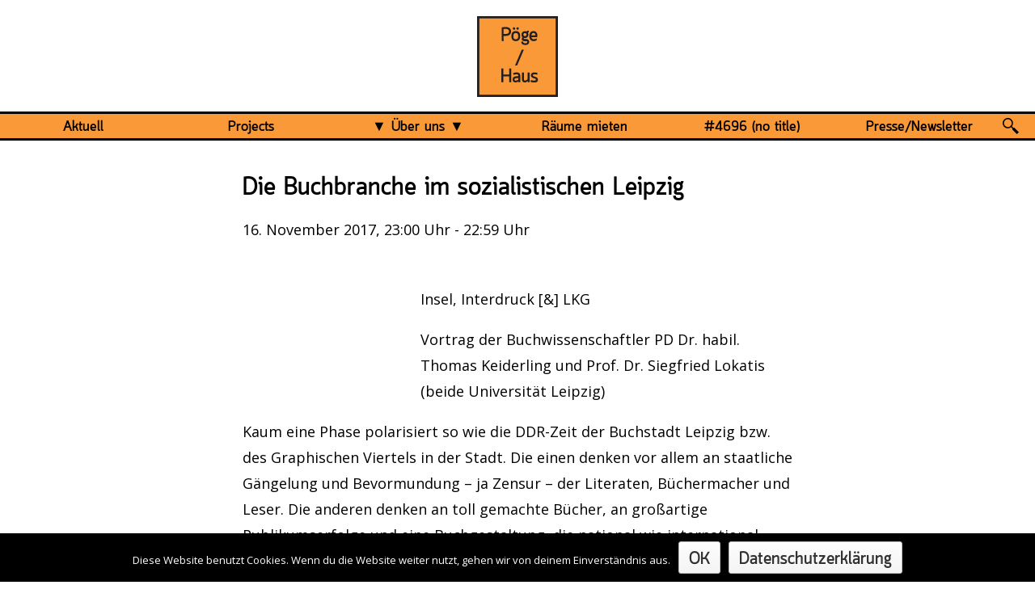

--- FILE ---
content_type: text/html; charset=UTF-8
request_url: https://www.xn--pge-haus-n4a.de/en/pec-events/die-buchbranche-im-sozialistischen-leipzig-2/
body_size: 10751
content:

<!doctype html>
<html lang="en-GB" id="arve" class="no-js">
	<head>
		<meta charset="UTF-8">
		<title>  Die Buchbranche im sozialistischen Leipzig : Pöge-Haus e.V.</title>

		<link href='https://fonts.googleapis.com/css?family=Open+Sans:300,400' rel='stylesheet' type='text/css'>
		<link rel="stylesheet" type="text/css" href="https://www.xn--pge-haus-n4a.de/wp-content/themes/poege-haus/js/slick/slick.css"/>
		<link rel="stylesheet" type="text/css" href="https://www.xn--pge-haus-n4a.de/wp-content/themes/poege-haus/js/slick/slick-theme.css"/>
        <link href="https://www.xn--pge-haus-n4a.de/wp-content/themes/poege-haus/img/icons/favicon.ico" rel="shortcut icon">
        <link href="https://www.xn--pge-haus-n4a.de/wp-content/themes/poege-haus/img/icons/touch.png" rel="apple-touch-icon-precomposed">

		<meta http-equiv="X-UA-Compatible" content="IE=edge,chrome=1">
		<meta name="viewport" content="width=device-width, initial-scale=1.0">
		<meta name="description" content="Kulturzentrum im Leipziger Osten">

		
	<style>
		.wpcf7-submit{
			display:none;
		}
		.recaptcha-btn{
			display:block;
		}
		.grecaptcha-badge {display: none;} 
	</style>
	<script type="text/javascript">
		var contactform = [];
		var checkIfCalled = true;
		var renderGoogleInvisibleRecaptchaFront = function() {
			//jQuery(document).ready(function(){
				// prevent form submit from enter key
				jQuery("input[name=_wpcf7]").attr("class","formid");
					jQuery('.wpcf7-form').on('keyup keypress', "input", function(e) {
					  var keyCode = e.keyCode || e.which;
					  if (keyCode === 13) {
						e.preventDefault();
						return false;
					  }
					});

				jQuery('.wpcf7-submit').each(function(index){

					var checkexclude = 0;
					var form = jQuery(this).closest('.wpcf7-form');
					var value = jQuery(form).find(".formid").val();
					// check form exclude from invisible recaptcha
										if(checkexclude == 0){
						// Hide the form orig submit button
						form.find('.wpcf7-submit').hide();

						// Fetch class and value of orig submit button
						btnClasses = form.find('.wpcf7-submit').attr('class');
						btnValue = form.find('.wpcf7-submit').attr('value');

						// Add custom button and recaptcha holder

						form.find('.wpcf7-submit').after('<input type="button" id="wpcf-custom-btn-'+index+'" class="'+btnClasses+'  recaptcha-btn recaptcha-btn-type-css" value="'+btnValue+'" title="'+btnValue+'" >');
						form.append('<div class="recaptcha-holder" id="recaptcha-holder-'+index+'"></div>');
						// Recaptcha rendenr from here
						var holderId = grecaptcha.render('recaptcha-holder-'+index,{
									'sitekey':'6Lepz0kUAAAAADgIyLeCICVgZ8xQvDCgeyOixowX',
									'size': 'invisible',
									'badge' : 'bottomright', // possible values: bottomright, bottomleft, inline
									'callback' : function (recaptchaToken) {
										//console.log(recaptchaToken);
										var response=jQuery('#recaptcha-holder-'+index).find('.g-recaptcha-response').val();
										//console.log(response);
										//Remove old response and store new respone
										jQuery('#recaptcha-holder-'+index).parent().find(".respose_post").remove();
										jQuery('#recaptcha-holder-'+index).after('<input type="hidden" name="g-recaptcha-response"  value="'+response+'" class="respose_post">')
										grecaptcha.reset(holderId);

										if(typeof customCF7Validator !== 'undefined'){
											if(!customCF7Validator(form)){
												return;
											}
										}
										// Call default Validator function
										else if(contactFormDefaultValidator(form)){
											return;
										}
										else{
											// hide the custom button and show orig submit button again and submit the form
											jQuery('#wpcf-custom-btn-'+index).hide();
											form.find('input[type=submit]').show();
											form.find("input[type=submit]").click();
											form.find('input[type=submit]').hide();
											jQuery('#wpcf-custom-btn-'+index).attr('style','');
										}
									}
							},false);

						// action call when click on custom button
						jQuery('#wpcf-custom-btn-'+index).click(function(event){
							event.preventDefault();
							// Call custom validator function
							if(typeof customCF7Validator == 'function'){
								if(!customCF7Validator(form)){
									return false;
								}
							}
							// Call default Validator function
							else if(contactFormDefaultValidator(form)){
								return false;
							}
							else if(grecaptcha.getResponse(holderId) != ''){
								grecaptcha.reset(holderId);
							}
							else{
								// execute the recaptcha challenge
								grecaptcha.execute(holderId);
							}
						});
					}
				});
			//});

		};

		/*
			*** This function is to get all the messages related to  contact form
				You need to pass form id and message key and this function will return contact form message.
			*** Since: 1.3.0
			*** @params:
						1) form id
						2) message key
			*** return:
					Contact form message
		*/
		function getContactFormMessage(formid,key){
			if(contactform == ""){
				return "";
			}
			else{
				for (var i=0; i<contactform.length; i++){
					var checkId = contactform[i][0];
					var checkKey = contactform[i][1];
					var returnMsg = contactform[i][2];

					if(formid == checkId && checkKey == key){
						return returnMsg;
						break;
					}
				}
			}
		}

		// Default validator function
		function contactFormDefaultValidator(objForm){

			var formid=jQuery(objForm).find(".formid").val();
			var havingError = false;

			// Fetch each validation field one by one
			objForm.find('.wpcf7-validates-as-required').each(function(){
				jQuery(this).parent().find('.wpcf7-not-valid-tip').remove();
				// Check if empty or checkbox checked or not
				if(!jQuery(this).hasClass('wpcf7-checkbox')){
					// For GDPR
					if(jQuery(this).hasClass('wpcf7-wpgdprc')){
						var checkselected = 0;
						jQuery(this).find('input').each(function(){
							if(jQuery(this).prop('checked') == true){
								checkselected++;
							}
						});
						if(checkselected == 0){
							jQuery(this).parent().find('.wpcf7-not-valid-tip').remove();
							jQuery(this).after('<span class="wpcf7-not-valid-tip" role="alert">'+getContactFormMessage(formid,'gdpr')+'</span>');
							havingError = true;
						}
					}
					else if(!jQuery(this).val()){
						jQuery(this).val('');
						jQuery(this).parent().find('.wpcf7-not-valid-tip').remove();
						jQuery(this).after('<span class="wpcf7-not-valid-tip" role="alert">'+getContactFormMessage(formid,'invalid_required')+'</span>');
						havingError = true;
					}
					// Check if not valid email address entered
					else{
						if(jQuery(this).attr('class').indexOf("wpcf7-validates-as-email") >= 0){
							var emailField = jQuery(this).val();
							if(!validateCustomFormEmail(emailField)){
								jQuery(this).parent().find('.wpcf7-not-valid-tip').remove();
								jQuery(this).after('<span role="alert" class="wpcf7-not-valid-tip">'+getContactFormMessage(formid,'invalid_email')+'</span>');
								havingError = true;
							}
						}
						// Check if not valid url entered
						else if(jQuery(this).attr('class').indexOf("wpcf7-validates-as-url") >= 0){
							var urlField = jQuery(this).val();
							if(!validateCustomFormurl(urlField)){
								jQuery(this).parent().find('.wpcf7-not-valid-tip').remove();
								jQuery(this).after('<span role="alert" class="wpcf7-not-valid-tip">'+getContactFormMessage(formid,'invalid_url')+'</span>');
								havingError = true;
							}
						}
						// Check if not valid telephone entered
						else if(jQuery(this).attr('class').indexOf("wpcf7-validates-as-tel") >= 0){
							var telField = jQuery(this).val();
							if(!validateCustomFormtel(telField)){
								jQuery(this).parent().find('.wpcf7-not-valid-tip').remove();
								jQuery(this).after('<span role="alert" class="wpcf7-not-valid-tip">'+getContactFormMessage(formid,'invalid_tel')+'</span>');
								havingError = true;
							}
						}
						// Check if not valid number entered
						else if(jQuery(this).attr('class').indexOf("wpcf7-validates-as-number") >= 0){
							var numField = jQuery(this).val();
							var min = jQuery(this).attr('min');
							var max = jQuery(this).attr('max');
							var testnum = validateCustomFormnum(numField,min,max);
							if(testnum != 0){
								jQuery(this).parent().find('.wpcf7-not-valid-tip').remove();
								if(testnum ==1){
									jQuery(this).after('<span role="alert" class="wpcf7-not-valid-tip">'+getContactFormMessage(formid,'invalid_number')+'</span>');
								}
								if(testnum ==2){
									jQuery(this).after('<span role="alert" class="wpcf7-not-valid-tip">'+getContactFormMessage(formid,'invalid_too_long')+'</span>');
								}
								if(testnum ==3){
									jQuery(this).after('<span role="alert" class="wpcf7-not-valid-tip">'+getContactFormMessage(formid,'invalid_too_short')+'</span>');
								}
								havingError = true;
							}
						}
						// Check if not valid date entered
						else if(jQuery(this).attr('class').indexOf("wpcf7-validates-as-date") >= 0){
							var date = jQuery(this).val();
							if(!validateCustomFordate(date)){
								jQuery(this).parent().find('.wpcf7-not-valid-tip').remove();
								jQuery(this).after('<span role="alert" class="wpcf7-not-valid-tip">'+getContactFormMessage(formid,'invalid_date')+'</span>');
								havingError = true;
							}
						}
					}
				}
				else{
					var checkselected = 0;
					jQuery(this).find('input').each(function(){
						if(jQuery(this).prop('checked') == true){
							checkselected++;
						}
					});
					if(checkselected == 0){
						jQuery(this).parent().find('.wpcf7-not-valid-tip').remove();
						jQuery(this).after('<span class="wpcf7-not-valid-tip" role="alert">'+getContactFormMessage(formid,'invalid_required')+'</span>');
						havingError = true;
					}
				}
			});
			//for acceptance validation
			if(jQuery(objForm).find('.wpcf7-acceptance').length > 0){
				if(jQuery(objForm).find('.wpcf7-acceptance').hasClass('wpcf7-invert')){
					if(jQuery(objForm).find('.wpcf7-acceptance').prop('checked') == true){
						jQuery(objForm).find('.wpcf7-acceptance').parent().find('.wpcf7-not-valid-tip').remove();
						jQuery(objForm).find('.wpcf7-acceptance').after('<span class="wpcf7-not-valid-tip" role="alert">'+getContactFormMessage(formid,'accept_terms')+'</span>');
						havingError = true;
					}
					else{
						jQuery(objForm).find('.wpcf7-acceptance').parent().find('.wpcf7-not-valid-tip').remove();
					}
				}
				else{
					if(jQuery(objForm).find('.wpcf7-acceptance').prop('checked') == false){
						jQuery(objForm).find('.wpcf7-acceptance').parent().find('.wpcf7-not-valid-tip').remove();
						jQuery(objForm).find('.wpcf7-acceptance').after('<span class="wpcf7-not-valid-tip" role="alert">'+getContactFormMessage(formid,'accept_terms')+'</span>');
						havingError = true;
					}
					else{
						jQuery(objForm).find('.wpcf7-acceptance').parent().find('.wpcf7-not-valid-tip').remove();
					}
				}
			}

			return havingError;
		}
		//email validation function
		function validateCustomFormEmail(email) {
			var expr = /^([\w-\.]+)@((\[[0-9]{1,3}\.[0-9]{1,3}\.[0-9]{1,3}\.)|(([\w-]+\.)+))([a-zA-Z]{2,10}|[0-9]{1,3})(\]?)$/;
			return expr.test(email);
		}
		//url validation function
		function validateCustomFormurl(url) {
			if(url){
				return true;
			}
			else{
				return false;
			}
		}
		//telephone validation function
		function validateCustomFormtel(number){
			var phoneno = /[a-zA-Z]/;
			if(number.match(phoneno)) {
				return false;
			}
			else {
				return true;
			}
		}
		//number filed validation function
		function validateCustomFormnum(number,min,max){
			if (isNaN(number) ) {
				return 1;
			}
			else {
				if(min){
					if(number < min){
						return 3;
					}
				}
				if(max){
					if(number > max){
						return 2;
					}
				}
				return 0;
			}
		}
		//date filed validation function
		function validateCustomFordate(input) {
			var status = false;
			if (!input || input.length <= 0) {
			  status = false;
			}
			else {
			  var result = new Date(input);
			  if (result == 'Invalid Date') {
				status = false;
			  }
			  else {
				status = true;
			  }
			}
			return status;
		}

	</script><script  src="https://www.google.com/recaptcha/api.js?onload=renderGoogleInvisibleRecaptchaFront&render=explicit" async defer></script><link rel='dns-prefetch' href='//static.addtoany.com' />
<link rel='dns-prefetch' href='//s.w.org' />
		<script type="text/javascript">
			window._wpemojiSettings = {"baseUrl":"https:\/\/s.w.org\/images\/core\/emoji\/12.0.0-1\/72x72\/","ext":".png","svgUrl":"https:\/\/s.w.org\/images\/core\/emoji\/12.0.0-1\/svg\/","svgExt":".svg","source":{"concatemoji":"https:\/\/www.xn--pge-haus-n4a.de\/wp-includes\/js\/wp-emoji-release.min.js?ver=5.4.18"}};
			/*! This file is auto-generated */
			!function(e,a,t){var n,r,o,i=a.createElement("canvas"),p=i.getContext&&i.getContext("2d");function s(e,t){var a=String.fromCharCode;p.clearRect(0,0,i.width,i.height),p.fillText(a.apply(this,e),0,0);e=i.toDataURL();return p.clearRect(0,0,i.width,i.height),p.fillText(a.apply(this,t),0,0),e===i.toDataURL()}function c(e){var t=a.createElement("script");t.src=e,t.defer=t.type="text/javascript",a.getElementsByTagName("head")[0].appendChild(t)}for(o=Array("flag","emoji"),t.supports={everything:!0,everythingExceptFlag:!0},r=0;r<o.length;r++)t.supports[o[r]]=function(e){if(!p||!p.fillText)return!1;switch(p.textBaseline="top",p.font="600 32px Arial",e){case"flag":return s([127987,65039,8205,9895,65039],[127987,65039,8203,9895,65039])?!1:!s([55356,56826,55356,56819],[55356,56826,8203,55356,56819])&&!s([55356,57332,56128,56423,56128,56418,56128,56421,56128,56430,56128,56423,56128,56447],[55356,57332,8203,56128,56423,8203,56128,56418,8203,56128,56421,8203,56128,56430,8203,56128,56423,8203,56128,56447]);case"emoji":return!s([55357,56424,55356,57342,8205,55358,56605,8205,55357,56424,55356,57340],[55357,56424,55356,57342,8203,55358,56605,8203,55357,56424,55356,57340])}return!1}(o[r]),t.supports.everything=t.supports.everything&&t.supports[o[r]],"flag"!==o[r]&&(t.supports.everythingExceptFlag=t.supports.everythingExceptFlag&&t.supports[o[r]]);t.supports.everythingExceptFlag=t.supports.everythingExceptFlag&&!t.supports.flag,t.DOMReady=!1,t.readyCallback=function(){t.DOMReady=!0},t.supports.everything||(n=function(){t.readyCallback()},a.addEventListener?(a.addEventListener("DOMContentLoaded",n,!1),e.addEventListener("load",n,!1)):(e.attachEvent("onload",n),a.attachEvent("onreadystatechange",function(){"complete"===a.readyState&&t.readyCallback()})),(n=t.source||{}).concatemoji?c(n.concatemoji):n.wpemoji&&n.twemoji&&(c(n.twemoji),c(n.wpemoji)))}(window,document,window._wpemojiSettings);
		</script>
		<style type="text/css">
img.wp-smiley,
img.emoji {
	display: inline !important;
	border: none !important;
	box-shadow: none !important;
	height: 1em !important;
	width: 1em !important;
	margin: 0 .07em !important;
	vertical-align: -0.1em !important;
	background: none !important;
	padding: 0 !important;
}
</style>
	<link rel='stylesheet' id='dpProEventCalendar_headcss-css'  href='https://www.xn--pge-haus-n4a.de/wp-content/plugins/poege-event-calendar/css/dpProEventCalendar.css?ver=1.0.2' media='all' />
<link rel='stylesheet' id='contact-form-7-css'  href='https://www.xn--pge-haus-n4a.de/wp-content/plugins/contact-form-7/includes/css/styles.css?ver=5.1.9' media='all' />
<link rel='stylesheet' id='cookie-notice-front-css'  href='https://www.xn--pge-haus-n4a.de/wp-content/plugins/cookie-notice/css/front.min.css?ver=5.4.18' media='all' />
<link rel='stylesheet' id='wpm-main-css'  href='//www.xn--pge-haus-n4a.de/wp-content/plugins/wp-multilang/assets/styles/main.min.css?ver=2.3.0' media='all' />
<link rel='stylesheet' id='normalize-css'  href='https://www.xn--pge-haus-n4a.de/wp-content/themes/poege-haus/normalize.min.css?ver=1.0' media='all' />
<link rel='stylesheet' id='html5blank-css'  href='https://www.xn--pge-haus-n4a.de/wp-content/themes/poege-haus/style.css?ver=1.0' media='all' />
<link rel='stylesheet' id='addtoany-css'  href='https://www.xn--pge-haus-n4a.de/wp-content/plugins/add-to-any/addtoany.min.css?ver=1.16' media='all' />
<link rel='stylesheet' id='dgwt-jg-style-css'  href='https://www.xn--pge-haus-n4a.de/wp-content/plugins/justified-gallery/assets/css/style.min.css?ver=1.2.3' media='all' />
<link rel='stylesheet' id='dgwt-jg-photoswipe-css'  href='https://www.xn--pge-haus-n4a.de/wp-content/plugins/justified-gallery/includes/Lightbox/Photoswipe/assets/photoswipe.css?ver=1.2.3' media='all' />
<link rel='stylesheet' id='dgwt-jg-photoswipe-skin-css'  href='https://www.xn--pge-haus-n4a.de/wp-content/plugins/justified-gallery/includes/Lightbox/Photoswipe/assets/default-skin/default-skin.css?ver=1.2.3' media='all' />
<script type='text/javascript'>
window.a2a_config=window.a2a_config||{};a2a_config.callbacks=[];a2a_config.overlays=[];a2a_config.templates={};a2a_localize = {
	Share: "Share",
	Save: "Save",
	Subscribe: "Subscribe",
	Email: "Email",
	Bookmark: "Bookmark",
	ShowAll: "Show All",
	ShowLess: "Show less",
	FindServices: "Find service(s)",
	FindAnyServiceToAddTo: "Instantly find any service to add to",
	PoweredBy: "Powered by",
	ShareViaEmail: "Share via email",
	SubscribeViaEmail: "Subscribe via email",
	BookmarkInYourBrowser: "Bookmark in your browser",
	BookmarkInstructions: "Press Ctrl+D or \u2318+D to bookmark this page",
	AddToYourFavorites: "Add to your favourites",
	SendFromWebOrProgram: "Send from any email address or email program",
	EmailProgram: "Email program",
	More: "More&#8230;",
	ThanksForSharing: "Thanks for sharing!",
	ThanksForFollowing: "Thanks for following!"
};

a2a_config.icon_color="#280000";
</script>
<script type='text/javascript' async src='https://static.addtoany.com/menu/page.js'></script>
<script type='text/javascript' src='https://www.xn--pge-haus-n4a.de/wp-includes/js/jquery/jquery.js?ver=1.12.4-wp'></script>
<script type='text/javascript' src='https://www.xn--pge-haus-n4a.de/wp-includes/js/jquery/jquery-migrate.min.js?ver=1.4.1'></script>
<script type='text/javascript' async src='https://www.xn--pge-haus-n4a.de/wp-content/plugins/add-to-any/addtoany.min.js?ver=1.1'></script>
<link rel='https://api.w.org/' href='https://www.xn--pge-haus-n4a.de/en/wp-json/' />
<link rel="alternate" type="application/json+oembed" href="https://www.xn--pge-haus-n4a.de/en/wp-json/oembed/1.0/embed?url=https%3A%2F%2Fwww.xn--pge-haus-n4a.de%2Fen%2Fpec-events%2Fdie-buchbranche-im-sozialistischen-leipzig-2%2F" />
<link rel="alternate" type="text/xml+oembed" href="https://www.xn--pge-haus-n4a.de/en/wp-json/oembed/1.0/embed?url=https%3A%2F%2Fwww.xn--pge-haus-n4a.de%2Fen%2Fpec-events%2Fdie-buchbranche-im-sozialistischen-leipzig-2%2F&#038;format=xml" />
<link rel="alternate" hreflang="x-default" href="https://www.xn--pge-haus-n4a.de/de/pec-events/die-buchbranche-im-sozialistischen-leipzig-2/"/>
<link rel="alternate" hreflang="de-de" href="https://www.xn--pge-haus-n4a.de/de/pec-events/die-buchbranche-im-sozialistischen-leipzig-2/"/>
<link rel="alternate" hreflang="en-gb" href="https://www.xn--pge-haus-n4a.de/en/pec-events/die-buchbranche-im-sozialistischen-leipzig-2/"/>
<!-- Analytics by WP Statistics v14.11.3 - https://wp-statistics.com -->
<link rel="icon" href="https://www.xn--pge-haus-n4a.de/wp-content/uploads/2017/12/logo_nachgebaut_512px-120x121.png" sizes="32x32" />
<link rel="icon" href="https://www.xn--pge-haus-n4a.de/wp-content/uploads/2017/12/logo_nachgebaut_512px-260x260.png" sizes="192x192" />
<link rel="apple-touch-icon" href="https://www.xn--pge-haus-n4a.de/wp-content/uploads/2017/12/logo_nachgebaut_512px-250x252.png" />
<meta name="msapplication-TileImage" content="https://www.xn--pge-haus-n4a.de/wp-content/uploads/2017/12/logo_nachgebaut_512px.png" />
		<!-- conditionizr
		<script>
        // conditionizr.com
        // configure environment tests
        conditionizr.config({
            assets: 'https://www.xn--pge-haus-n4a.de/wp-content/themes/poege-haus',
            tests: {}
        });
        </script>
				-->
        
	</head>
	<body class="pec-events-template-default single single-pec-events postid-597 cookies-not-set language-en die-buchbranche-im-sozialistischen-leipzig-2">

		<!-- wrapper -->

		<div class="wrapper">


			<!-- header
			<header class="header" role="banner">-->


					<!-- back to main page -->

					
					<!-- logo -->
					<div class="logo">
						<a href="https://www.xn--pge-haus-n4a.de/en" title="Pöge-Haus e.V.">
							<!-- svg logo - toddmotto.com/mastering-svg-use-for-a-retina-web-fallbacks-with-png-script -->
							<img src="https://www.xn--pge-haus-n4a.de/wp-content/themes/poege-haus/img/logo.svg" alt="Logo Pöge-Haus e.V." class="logo-img custom-background-color">
						</a>
					</div>
					<!-- /logo -->

											<!-- nav -->
					<nav class="nav custom-background-color menu-closed" role="navigation">

						<span class="menu-toggle">Menu</span>
						<ul class="menu-main custom-background-color test" id="menu-hauptmenue"><li id="menu-item-115" class="custom-background-color menu-item menu-item-type-post_type menu-item-object-page menu-item-home menu-item-115"><a href="https://www.xn--pge-haus-n4a.de/en/">Aktuell</a></li>
<li id="menu-item-54" class="custom-background-color menu-item menu-item-type-post_type menu-item-object-page menu-item-54"><a href="https://www.xn--pge-haus-n4a.de/en/projekte/">Projects</a></li>
<li id="menu-item-128" class="custom-background-color menu-item menu-item-type-custom menu-item-object-custom menu-item-has-children menu-item-128"><a>Über uns</a>
<ul class="sub-menu">
	<li id="menu-item-4151" class="menu-item menu-item-type-post_type menu-item-object-page menu-item-4151"><a href="https://www.xn--pge-haus-n4a.de/en/ueber-uns/wer-wir-sind-selbstverstaendnis/">Was ist das Pöge-Haus?</a></li>
	<li id="menu-item-5168" class="menu-item menu-item-type-post_type menu-item-object-page menu-item-5168"><a href="https://www.xn--pge-haus-n4a.de/en/ueber-uns/team/">Team</a></li>
	<li id="menu-item-52" class="menu-item menu-item-type-post_type menu-item-object-page menu-item-52"><a href="https://www.xn--pge-haus-n4a.de/en/ueber-uns/organisation/">Organisation</a></li>
	<li id="menu-item-1167" class="menu-item menu-item-type-post_type menu-item-object-page menu-item-1167"><a href="https://www.xn--pge-haus-n4a.de/en/ueber-uns/mitarbeit/">Mitarbeit</a></li>
	<li id="menu-item-1186" class="menu-item menu-item-type-post_type menu-item-object-page menu-item-1186"><a href="https://www.xn--pge-haus-n4a.de/en/ueber-uns/rueckblick/">Veranstaltungsrückblick</a></li>
	<li id="menu-item-1434" class="menu-item menu-item-type-post_type menu-item-object-page menu-item-1434"><a href="https://www.xn--pge-haus-n4a.de/en/ueber-uns/kontakt-und-anfahrt/">Kontakt und Anfahrt</a></li>
	<li id="menu-item-1671" class="menu-item menu-item-type-post_type menu-item-object-page menu-item-1671"><a href="https://www.xn--pge-haus-n4a.de/en/ueber-uns/datenschutz/">Datenschutz</a></li>
</ul>
</li>
<li id="menu-item-47" class="custom-background-color menu-item menu-item-type-post_type menu-item-object-page menu-item-47"><a href="https://www.xn--pge-haus-n4a.de/en/raeume-mieten/">Räume mieten</a></li>
<li id="menu-item-4696" class="menu-item menu-item-type-custom menu-item-object-custom menu-item-4696"><a href="https://www.xn--pge-haus-n4a.de/en/ueber-uns/mitarbeit/?#stelle5">#4696 (no title)</a></li>
<li id="menu-item-46" class="custom-background-color menu-item menu-item-type-post_type menu-item-object-page menu-item-46"><a href="https://www.xn--pge-haus-n4a.de/en/presse/">Presse/Newsletter</a></li>
</ul><!-- search -->
<form class="search-form-top" method="get" action="/" role="search">
	<input class="search-form-top-input" type="search" name="s" placeholder="To search, type and hit enter.">
	<input type="hidden" name="last_page_project" value="0" />
	<input type="hidden" name="last_page_projectID" value="597" />
	<!-- <button class="search-submit" type="submit" role="button">🔍</button> -->
</form>
<!-- /search -->
					</nav>
					<!-- /nav -->

			<!--</header>
			 /header -->

	<main role="main">
	<!-- section -->
	<section>

	
		<!-- article -->
		<article id="post-597" class="post-597 pec-events type-pec-events status-publish hentry category-aktuell">

			<!-- post thumbnail -->
						<!-- /post thumbnail -->
			<div class="the-content">
				
				<!-- post title -->
				<h1>
					Die Buchbranche im sozialistischen Leipzig				</h1>
				<!-- /post title -->

				<!-- post details -->
				<span class="date"> </span>
				<!-- /post details -->

				<div class="pec_event_page_date"><p>16. November 2017, 23:00 Uhr - 22:59 Uhr</p></div>
						   <div class="dp_pec_clear"></div><div class="dp_pec_clear"></div><p><img style="float: left; margin-left: 10px; margin-right: 10px;" src="https://picdump.datenknoten.me/o/ynSz8mNkkRnIC1DgnQxFSKR3dx8=" alt="" width="200" height="134">Insel, Interdruck [&#038;] LKG</p>
<p>Vortrag der Buchwissenschaftler PD Dr. habil. Thomas Keiderling und Prof. Dr. Siegfried Lokatis (beide Universität Leipzig)</p>
<p>Kaum eine Phase polarisiert so wie die DDR-Zeit der Buchstadt Leipzig bzw. des Graphischen Viertels in der Stadt. Die einen denken vor allem an staatliche Gängelung und Bevormundung – ja Zensur – der Literaten, Büchermacher und Leser. Die anderen denken an toll gemachte Bücher, an großartige Publikumserfolge und eine Buchgestaltung, die national wie international prämiert wurde und Maßstäbe setzte. Nicht zuletzt waren auch die Leipziger Buchmessen eine wichtige Begegnungsstätte zwischen Ost und West, durch den Eisernen Vorhang hindurch.<br />In ihrem Vortrag „Insel, Interdruck [&#038;] LKG: Die Buchbranche im sozialistischen Leipzig“ greifen die beiden Buchwissenschaftler PD Dr. habil. Thomas Keiderling und Prof. Dr. Siegfried Lokatis von der Universität Leipzig auf eigene Forschung, auf durchgeführte Zeitzeugeninterviews und ein akribisch gesammeltes Archivwissen zurück. Sie beschreiben, was es für die Buchstadt bedeutete, dass zunächst Hunderte von Verlagen und weiteren Buchfirmen den Standort in Richtung Westen verließen und wie mühsam der Neuanfang war. Sie stellen Verlagstypen in Leipzig und ihre Produktion vor, etwa den Parteiverlag, den volkseigenen Betrieb oder den Parallelverlag. Aber auch Druckkombinate oder das Logistikunternehmen LKG eignen sich, um den Aufstieg und Niedergang des Büchermachens in der Stadt beispielgebend zu untersuchen. Anhand konkreter Beispiele schildern sie, wie man ein Buch mit dem sogenannten Druckgenehmigungsverfahren zensierte (oder unter den Augen der Behörden eben doch durchsetzen konnte). Einblicke in die SED-Propaganda belegen, dass unsere heutige Vorstellung von der Buchstadt maßgeblich durch sie mitgeprägt sein kann.<br />Der Vortrag, veranstaltet vom Bürgerverein Neustädter Markt e. V., findet statt am Donnerstag, dem 26. Oktober, um 19.00 Uhr im Pöge-Haus, Hedwigstr. 20. Alle Interessierten sind herzlich eingeladen. Der Eintritt ist frei.</p>


				
							</div>

		</article>
		<!-- /article -->

	
	
	</section>
	<!-- /section -->
	</main>


			<!-- footer -->
			<footer class="footer custom-background-color" role="contentinfo">
				<div class="share">
					<p>Teile diese Seite über Facebook, E-Mail, Telegram, …:</p>
					<div class="a2a_kit a2a_kit_size_24 addtoany_list"><a class="a2a_button_facebook" href="https://www.addtoany.com/add_to/facebook?linkurl=https%3A%2F%2Fwww.xn--pge-haus-n4a.de%2Fen%2Fpec-events%2Fdie-buchbranche-im-sozialistischen-leipzig-2%2F&amp;linkname=Die%20Buchbranche%20im%20sozialistischen%20Leipzig" title="Facebook" rel="nofollow noopener" target="_blank"></a><a class="a2a_button_twitter" href="https://www.addtoany.com/add_to/twitter?linkurl=https%3A%2F%2Fwww.xn--pge-haus-n4a.de%2Fen%2Fpec-events%2Fdie-buchbranche-im-sozialistischen-leipzig-2%2F&amp;linkname=Die%20Buchbranche%20im%20sozialistischen%20Leipzig" title="Twitter" rel="nofollow noopener" target="_blank"></a><a class="a2a_button_whatsapp" href="https://www.addtoany.com/add_to/whatsapp?linkurl=https%3A%2F%2Fwww.xn--pge-haus-n4a.de%2Fen%2Fpec-events%2Fdie-buchbranche-im-sozialistischen-leipzig-2%2F&amp;linkname=Die%20Buchbranche%20im%20sozialistischen%20Leipzig" title="WhatsApp" rel="nofollow noopener" target="_blank"></a><a class="a2a_button_telegram" href="https://www.addtoany.com/add_to/telegram?linkurl=https%3A%2F%2Fwww.xn--pge-haus-n4a.de%2Fen%2Fpec-events%2Fdie-buchbranche-im-sozialistischen-leipzig-2%2F&amp;linkname=Die%20Buchbranche%20im%20sozialistischen%20Leipzig" title="Telegram" rel="nofollow noopener" target="_blank"></a><a class="a2a_button_email" href="https://www.addtoany.com/add_to/email?linkurl=https%3A%2F%2Fwww.xn--pge-haus-n4a.de%2Fen%2Fpec-events%2Fdie-buchbranche-im-sozialistischen-leipzig-2%2F&amp;linkname=Die%20Buchbranche%20im%20sozialistischen%20Leipzig" title="Email" rel="nofollow noopener" target="_blank"></a><a class="a2a_button_sms" href="https://www.addtoany.com/add_to/sms?linkurl=https%3A%2F%2Fwww.xn--pge-haus-n4a.de%2Fen%2Fpec-events%2Fdie-buchbranche-im-sozialistischen-leipzig-2%2F&amp;linkname=Die%20Buchbranche%20im%20sozialistischen%20Leipzig" title="SMS" rel="nofollow noopener" target="_blank"></a></div>				</div>
								<a href="https://www.xn--pge-haus-n4a.de/en">
					<!-- svg logo - toddmotto.com/mastering-svg-use-for-a-retina-web-fallbacks-with-png-script -->
					<img src="https://www.xn--pge-haus-n4a.de/wp-content/themes/poege-haus/img/logo_voll.svg" alt="Logo" class="logo-img">
				</a>
				<!-- copyright -->
				<p class="copyright">
					&copy; 2026				</p>
				<p>
					P&ouml;ge-Haus e.V., Hedwigstra&szlig;e 20, 04315 Leipzig
				</p>
				<p>
					<a href="">www.p&ouml;ge-haus.de</a> |
					<a href="https://www.facebook.com/P%C3%B6ge-Haus-159552344083701" target="_blank">Facebook</a> | <a href="https://www.instagram.com/poege_haus_leipzig" target="_blank">Instagram</a>				</p>
				<p>
					<a href="https://www.xn--pge-haus-n4a.de/en/impressum/">Impressum / Datenschutzerklärung</a>				</p>
				<!-- /copyright -->

			</footer>
			<!-- /footer -->

		</div>
		<!-- /wrapper -->

		<script type='text/javascript' src='https://www.xn--pge-haus-n4a.de/wp-includes/js/comment-reply.min.js?ver=5.4.18'></script>
<script type='text/javascript'>
/* <![CDATA[ */
var wpcf7 = {"apiSettings":{"root":"https:\/\/www.xn--pge-haus-n4a.de\/en\/wp-json\/contact-form-7\/v1","namespace":"contact-form-7\/v1"}};
/* ]]> */
</script>
<script type='text/javascript' src='https://www.xn--pge-haus-n4a.de/wp-content/plugins/contact-form-7/includes/js/scripts.js?ver=5.1.9'></script>
<script type='text/javascript'>
/* <![CDATA[ */
var cnArgs = {"ajaxurl":"https:\/\/www.xn--pge-haus-n4a.de\/wp-admin\/admin-ajax.php","hideEffect":"fade","onScroll":"no","onScrollOffset":"100","cookieName":"cookie_notice_accepted","cookieValue":"true","cookieTime":"2592000","cookiePath":"\/","cookieDomain":"","redirection":"","cache":"","refuse":"no","revoke_cookies":"0","revoke_cookies_opt":"automatic","secure":"1"};
/* ]]> */
</script>
<script type='text/javascript' src='https://www.xn--pge-haus-n4a.de/wp-content/plugins/cookie-notice/js/front.min.js?ver=1.2.48'></script>
<script type='text/javascript' src='https://www.xn--pge-haus-n4a.de/wp-content/plugins/justified-gallery/assets/js/jquery.justifiedGallery.min.js?ver=1.2.3'></script>
<script type='text/javascript' src='https://www.xn--pge-haus-n4a.de/wp-content/plugins/justified-gallery/includes/Lightbox/Photoswipe/assets/jquery.mousewheel.min.js?ver=1.2.3'></script>
<script type='text/javascript' src='https://www.xn--pge-haus-n4a.de/wp-content/plugins/justified-gallery/includes/Lightbox/Photoswipe/assets/photoswipe-ui-default.min.js?ver=1.2.3'></script>
<script type='text/javascript' src='https://www.xn--pge-haus-n4a.de/wp-content/plugins/justified-gallery/includes/Lightbox/Photoswipe/assets/photoswipe.min.js?ver=1.2.3'></script>
<script type='text/javascript' src='https://www.xn--pge-haus-n4a.de/wp-content/plugins/justified-gallery/includes/Lightbox/Photoswipe/assets/jquery.photoswipe.js?ver=1.2.3'></script>
<script type='text/javascript'>
/* <![CDATA[ */
var sta_settings = {"distance":"50","speed":"500","exceptions":""};
/* ]]> */
</script>
<script type='text/javascript' src='https://www.xn--pge-haus-n4a.de/wp-content/plugins/scroll-to-anchor/includes/../js/scroll-to-anchor.min.js?ver=5.4.18'></script>
<script type='text/javascript' src='https://www.xn--pge-haus-n4a.de/wp-includes/js/wp-embed.min.js?ver=5.4.18'></script>
<script type='text/javascript' src='https://www.xn--pge-haus-n4a.de/wp-includes/js/jquery/ui/core.min.js?ver=1.11.4'></script>
<script type='text/javascript' src='https://www.xn--pge-haus-n4a.de/wp-content/plugins/poege-event-calendar/js/jquery.placeholder.js?ver=1.0.2'></script>
<script type='text/javascript' src='https://www.xn--pge-haus-n4a.de/wp-content/plugins/poege-event-calendar/js/jquery.selectric.min.js?ver=1.0.2'></script>
<script type='text/javascript' src='https://www.xn--pge-haus-n4a.de/wp-includes/js/jquery/jquery.form.min.js?ver=4.2.1'></script>
<script type='text/javascript' src='https://www.xn--pge-haus-n4a.de/wp-content/plugins/poege-event-calendar/js/jquery.icheck.min.js?ver=1.0.2'></script>
<script type='text/javascript'>
/* <![CDATA[ */
var ProEventCalendarAjax = {"ajaxurl":"https:\/\/www.xn--pge-haus-n4a.de\/wp-admin\/admin-ajax.php","postEventsNonce":"e0e329e8ee"};
var ProEventCalendarAjax = {"ajaxurl":"https:\/\/www.xn--pge-haus-n4a.de\/wp-admin\/admin-ajax.php","postEventsNonce":"e0e329e8ee"};
var ProEventCalendarAjax = {"ajaxurl":"https:\/\/www.xn--pge-haus-n4a.de\/wp-admin\/admin-ajax.php","postEventsNonce":"e0e329e8ee"};
var ProEventCalendarAjax = {"ajaxurl":"https:\/\/www.xn--pge-haus-n4a.de\/wp-admin\/admin-ajax.php","postEventsNonce":"e0e329e8ee"};
var ProEventCalendarAjax = {"ajaxurl":"https:\/\/www.xn--pge-haus-n4a.de\/wp-admin\/admin-ajax.php","postEventsNonce":"e0e329e8ee"};
/* ]]> */
</script>
<script type='text/javascript' src='https://www.xn--pge-haus-n4a.de/wp-content/plugins/poege-event-calendar/js/jquery.dpProEventCalendar.js?ver=1.0.2'></script>
<script type='text/javascript' src='https://maps.googleapis.com/maps/api/js?v=3.exp&key=AIzaSyCkCKQt7egKyI0fcsWFlzLl8f5v8U6-90g#038;sensor=false&amp;ver=1.0.2'></script>
<script type="text/javascript">(function($){$(document).ready(function(){var $gallery=$('.dgwt-jg-gallery'),$item=$('.dgwt-jg-item');if($gallery.length>0&&$item.length>0){$item.children('img').each(function(){if(typeof $(this).attr('srcset')!=='undefined'){$(this).attr('data-jg-srcset',$(this).attr('srcset'));$(this).removeAttr('srcset')}});$gallery.justifiedGallery({lastRow:'center',captions:!1,margins:20,rowHeight:100,maxRowHeight:-1,thumbnailPath:function(currentPath,width,height,image){if(typeof $(image).data('jg-srcset')==='undefined'){return currentPath}var srcset=$(image).data('jg-srcset');if($(image).length>0&&srcset.length>0){var path,sizes=[],sizesTemp=[],urls=srcset.split(",");if(urls.length>0){for(i=0;i<urls.length;i++){var url,sizeW,item=urls[i].trim().split(" ");if(typeof item[0]!='undefined'&&typeof item[1]!='undefined'){var sizeW=item[1].replace('w','');sizesTemp[sizeW]={width:item[1].replace('w',''),url:item[0]}}}for(i=0;i<sizesTemp.length;i++){if(sizesTemp[i]){sizes.push(sizesTemp[i])}}}for(i=0;i<sizes.length;i++){if(sizes[i].width>=width){return sizes[i].url}}return currentPath}else{return currentPath}}}).on('jg.complete',function(e){})}})}(jQuery))</script><script type="text/javascript">(function($){$(document).ready(function(){var $gallery=$('.dgwt-jg-gallery'),$item=$('.dgwt-jg-item');if($gallery.length>0&&$item.length>0){$gallery.photoswipe({})}})}(jQuery))</script>
<div class="pswp" tabindex="-1" role="dialog" aria-hidden="true">
	<div class="pswp__bg"></div>
	<div class="pswp__scroll-wrap">
		<div class="pswp__container">
			<div class="pswp__item"></div>
			<div class="pswp__item"></div>
			<div class="pswp__item"></div>

		</div><div class="pswp__ui pswp__ui--hidden">
			<div class="pswp__top-bar">
				<div class="pswp__counter"></div>
				<button class="pswp__button pswp__button--close" title="Close (Esc)"></button>
				<button class="pswp__button pswp__button--share" title="Share"></button>
				<button class="pswp__button pswp__button--fs" title="Toggle fullscreen"></button>
				<button class="pswp__button pswp__button--zoom" title="Zoom in/out"></button>
				<div class="pswp__preloader"><div class="pswp__preloader__icn">
						<div class="pswp__preloader__cut">
							<div class="pswp__preloader__donut"></div>
						</div>
					</div>
				</div>
			</div>
			<div class="pswp__share-modal pswp__share-modal--hidden pswp__single-tap">
				<div class="pswp__share-tooltip"></div>
			</div>
			<button class="pswp__button pswp__button--arrow--left" title="Previous (arrow left)"> </button>
			<button class="pswp__button pswp__button--arrow--right" title="Next (arrow right)"> </button>
			<div class="pswp__caption">
				<div class="pswp__caption__center"></div>
			</div>
		</div>
	</div>
</div>
			<div id="cookie-notice" role="banner" class="cn-bottom wp-default" style="color: #fff; background-color: #000;" aria-label="Cookie Notice"><div class="cookie-notice-container"><span id="cn-notice-text">Diese Website benutzt Cookies. Wenn du die Website weiter nutzt, gehen wir von deinem Einverständnis aus.</span><a href="#" id="cn-accept-cookie" data-cookie-set="accept" class="cn-set-cookie cn-button wp-default button">OK</a><a href="https://www.xn--pge-haus-n4a.de/en/impressum/" target="_blank" id="cn-more-info" class="cn-more-info cn-button wp-default button">Datenschutzerklärung</a>
				</div>
				
			</div>
		<!-- analytics -->

		<!-- color changer -->
					<style>
				.custom-background-color, ul.menu-main > li ul li, .event-wrapper, .page-numbers, hr {
					background-color:#FA9937;
				}
			</style>
			<script>
				jQuery(document).ready(function($){

					$(document).ready(function() {
						var colors = ["#FA9937", "#ffffff", "#b7b562", "#d4af37", "#FFD700", "#8ad0d0", "#8dbeb1", "#ffffff", "#", "#", "#eeaeee", "#ffffff", "#", "#", "#ffffff", "#ffffff", "#ffffff", "#4d8688", "#ffffff", "#90EE90", "#9e9e9", "#ffffff", "#", "#ffffff", "#04B4AE", "#ffffff", "#ffffff", "#ffffff", "#ffffff", "#ffffff", "#A05200", "#7d6f4c", "#", "#", "#ffffff", "#ffffff", "#FFDEAD", "#ffffff", "#ffffff", "#", "#", "#d4af37", "#ffffff", "#ffffff", "#ffffff", "#ffffff", "#fffff", "#FF6347", "#ffffff", "#ffffff", "#", "#d4af37", "#EEE8AA", "#A9F5F2", "#", "#ffffff", "#ffb6c1", "#ffffff", "#ffffff", "#ffffff", "#ffffff", "#ffffff", "#ffffff", "#088A85", "#DAA520", "#ffffff", "#ffffff", "#ffffff", "#", "#A3C6C5", "#48d958", "#ffffff", "#d4af37", "#", "#ffffff", "#", "#ADFF2F", "#ffffff", "#727d93", "#d4af37", "#", "#eaa929", "#ffffff", "#527baf", "#A9A9F5", "#ffffff", "#ffffff", "#ecc047", "#ffffff", "#ADD8E6", "#ffffff", "#FFC0CB", "#7ab098", "#EE82EE", "#F3F781", "#ffffff", "#ffffff", "#ffffff", "#e459df", "#008b8b", "#ff0000", "#f5b52d", "#ffffff", "#D8CEF6", "#A9D0F5", "#FAEBD7", "#ffffff", "#ffffff", "#ffffff", "#ffffff", "#C95858", "#", "#ffffff", "#C0C0C0", "#ffffff", "#ffffff", "#ffc133", "#256ECD", "#8cd3f2", "#", "#FAEBD7", "#a36f83", "#ffffff", "#d8713a", "#B40431", "#d4af37", "#ffffff", "#ffffff", "#A9BCF5", "#", "#cbb27c", "#ffffff", ];
						var currentIndex = 1;
						$(".custom-background-color, ul.menu-main > li ul li, .event-wrapper, .page-numbers, hr").css("-webkit-transition", "height 500ms ease-out, background-color 10000ms linear");
						$(".custom-background-color, ul.menu-main > li ul li, .event-wrapper, .page-numbers, hr").css("-ms-transition:", "height 500ms ease-out, background-color 10000ms linear");
						$(".custom-background-color, ul.menu-main > li ul li, .event-wrapper, .page-numbers, hr").css("transition", "height 500ms ease-out, background-color 10000ms linear !important");
						setInterval(function() {
							$(".custom-background-color, ul.menu-main > li ul li, .event-wrapper, .page-numbers, hr").css("background-color", colors[currentIndex++%colors.length]);
						}, 10000);
					});

				});
			</script>
					<script>
			jQuery(document).ready(function($){

				$(document).ready(function() {







					// open-close menu
					$('.menu-toggle').click(function() {
						if($('.nav').height()>36) {
							$('.nav').css("height", "36");
							$('.nav').removeClass('menu-opened').addClass('menu-closed');
						}
						else {
							$('.nav').removeClass('menu-closed').addClass('menu-opened');
							$('.nav').css("height", $(window).height());
						}
					});


						// open search field
						$('.search-form-top-input').click(function() {
							//if not mobile menu
							if ($(window).width() > 767) {
								if($('.search-form-top-input').width()<$(window).width()) {
									$('.search-form-top-input').css("width", $(window).width());
									$('.search-form-top-input').addClass('white-background');
								}
							}
						});

							// close search field
						$('.search-form-top-input').focusout(function() {
							if ($(window).width() > 767) {
								if($('.search-form-top-input').width()>20) {
									$('.search-form-top-input').css("width", "20");
									$('.search-form-top-input').removeClass('white-background');
								}
							}
						});

					// card flip
					$('.card').click(function(){
						$(this).toggleClass('flipped');
					});



				});

			});
		</script>

	</body>
</html>


--- FILE ---
content_type: text/css
request_url: https://www.xn--pge-haus-n4a.de/wp-content/themes/poege-haus/style.css?ver=1.0
body_size: 6457
content:
/*
	Theme Name: poege-haus
	Author: Matthias Werner
*/

@charset "UTF-8";

/*------------------------------------*\
	TYPOGRAPHY
\*------------------------------------*/

@font-face {
	font-family:'Quark';
	src:url('fonts/Quark-Light.eot');
	src:url('fonts/Quark-Light.eot?#iefix') format('embedded-opentype'),
		url('fonts/Quark-Light.woff') format('woff'),
		url('fonts/Quark-Light.ttf') format('truetype'),
		url('fonts/Quark-Light.svg#Quark-Light') format('svg');
    font-weight:normal;
    font-style:normal;
}

@font-face {
	font-family:'Quark';
	src:url('fonts/Quark-Bold.eot');
	src:url('fonts/Quark-Bold.eot?#iefix') format('embedded-opentype'),
		url('fonts/Quark-Bold.woff') format('woff'),
		url('fonts/Quark-Bold.ttf') format('truetype'),
		url('fonts/Quark-Bold.svg#Quark-Light') format('svg');
    font-weight:bold;
    font-style:bold;
}

/*------------------------------------*\
    MAIN
\*------------------------------------*/

/* global box-sizing */
*,
*:after,
*:before {
	-moz-box-sizing:border-box;
	box-sizing:border-box;
	-webkit-font-smoothing:antialiased;
	font-smoothing:antialiased;
	text-rendering:optimizeLegibility;
}
/* html element 62.5% font-size for REM use */
html {
	font-size:62.5%;
}
body {
	font:400 16px 'Open Sans', Helvetica, Arial, sans-serif;
	line-height:26px;
}
/* clear */
.clear:before,
.clear:after {
    content:' ';
    display:table;
}

.clear:after {
    clear:both;
}
.clear {
    *zoom:1;
}

.height-520{
	max-height:520px;
	overflow:hidden;
}
img {
	max-width:100%;
	vertical-align:bottom;
}
a {
	color:#000;
}
a:hover {
	color:#555;
}
a:focus {
	outline:0;
}
a:hover,
a:active {
	outline:0;
}

a:hover img {
	-webkit-filter: brightness(66%); /* Safari 6.0 - 9.0 */
    filter: brightness(66%);
}
h1 {
	font-family: 'Quark', Helvetica, Arial, sans-serif;
	font-size:28px;
	font-weight:bold;
	padding-bottom:20px;
	margin-bottom:0;
	line-height:38px;
}

h2 {
	font-family: 'Quark', Helvetica, Arial, sans-serif;
	font-size:22px;
	font-weight:bold;
	padding-bottom:0;
	margin-bottom:0;
	line-height:32px;
}

input[type=text], input[type=button], input[type=date], input[type=submit], input[type=tel], input[type=email], select {
	outline:0;
	border-top:3px solid #000;
	border-bottom:3px solid #000;
	border-right:0;
	border-left:0;
	font:400 16px 'Open Sans', Helvetica, Arial, sans-serif !important;
	height:40px !important;
}

select {
	cursor:pointer;
}

input:hover, select:hover, textarea:hover {
	background-color:#fff !important;
}

input:focus, select:focus, textarea:focus {
	background-color:#fff !important;
}

textarea {
	outline:0;
	border-top:3px solid #000;
	border-bottom:3px solid #000;
	border-right:0;
	border-left:0;
	font:400 16px 'Open Sans', Helvetica, Arial, sans-serif !important;
}

hr{
	max-width:1000px;
	margin:0 auto;
	height: 25px;
	background: url(img/slash_negativ.svg) repeat-x 0 0;

	border: 0;
	margin-top:70px;
	margin-bottom:50px;
}

.button {
	outline:0;
	border:3px solid #000;
	font-family: 'Quark', Helvetica, Arial, sans-serif !important;
	font-size:22px !important;
	font-weight:bold !important;
	padding-bottom:0;
	margin-bottom:0;
	line-height:40px;
	height:40px !important;
}

.button:hover {
	color:#555;
}

.wpcf7-list-item > label> input[type="checkbox"]
{
	display: none;
}

/* Base for label styling */
.wpcf7-list-item > label> input[type="checkbox"]:not(:checked),
.wpcf7-list-item > label> input[type="checkbox"]:checked {
  position: absolute;
  left: -9999px;
}
.wpcf7-list-item > label> input[type="checkbox"]:not(:checked) + span,
.wpcf7-list-item > label> input[type="checkbox"]:checked + span {
  position: relative;
  padding-left: 1.95em;
  cursor: pointer;
}

/* checkbox aspect */
.wpcf7-list-item > label> input[type="checkbox"]:not(:checked) + span:before,
.wpcf7-list-item > label> input[type="checkbox"]:checked + span:before {
  content: '';
  position: absolute;
  left: 0; top: 0;
  width: 1.25em; height: 1.25em;
  border: 2px solid #ccc;
  background: #fff;
  border-radius: 4px;
  box-shadow: inset 0 1px 3px rgba(0,0,0,.1);
}
/* checked mark aspect */
.wpcf7-list-item > label> input[type="checkbox"]:not(:checked) + span:after,
.wpcf7-list-item > label> input[type="checkbox"]:checked + span:after {
  content: '✔';
  position: absolute;
  top: .15em; left: .2em;
  font-size: 1.4em;
  line-height: 0.8;
  color: #09ad7e;
  transition: all .2s;
  font-family: Helvetica, Arial, sans-serif;
}
/* checked mark aspect changes */
.wpcf7-list-item > label> input[type="checkbox"]:not(:checked) + span:after {
  opacity: 0;
  transform: scale(0);
}
.wpcf7-list-item > label> input[type="checkbox"]:checked + span:after {
  opacity: 1;
  transform: scale(1);
}

/* accessibility */
.wpcf7-list-item > label> input[type="checkbox"]:checked:focus + span:before,
.wpcf7-list-item > label> input[type="checkbox"]:not(:checked):focus + span:before {
  border: 2px dotted blue;
}

/* hover style just for information */
.wpcf7-list-item > label> input[type="checkbox"]:checked:focus + span:hover:before {
  border: 2px solid #4778d9!important;
}

.wpcf7-form {
	width:100%;
	max-width:700px;
	margin:0 auto;
}

.wpcf7-form .wpcf7-text, .wpcf7-date, textarea, label, input[type=submit], input[type=button] {
	width:100%;
	max-width:700px;
	margin:0 auto;
	padding-left:10px;
	padding-right:10px;
}

.wpcf7-form select span .wpcf7-list-item{
	height: auto !important;
	margin:0;
	padding:0;
	line-height: 0;
	float: left;
}

.wpcf7-list-item > input{
	height: auto !important;
	margin:0;
	padding:0;
	line-height: 0;
	float: left;
}

.wpcf7-form input:hover, .wpcf7-form textarea:hover, .wpcf7-form input:focus, .wpcf7-form textarea:focus{
	-webkit-transition: background-color 5ms linear !important;
    -ms-transition: background-color 5ms linear !important;
    transition: background-color 5ms linear !important;
	background-color:#fff !important;
}


.custom-background-color {
	background-color: #fff;
	-webkit-transition: background-color 1000ms linear;
    -ms-transition: background-color 1000ms linear;
    transition: background-color 1000ms linear;
/*     -webkit-animation: colorchange 50s infinite;
     animation: colorchange 50s infinite;*/
}
/*@keyframes colorchange
{
  0%   {background: #fff;}
  20%  {background: #ffdede;}
  40%  {background: #fffac4;}
  60%  {background: #e9f9d6;}
  80% {background: #daf3ff;}
  100%   {background: #fff;}
}

@-webkit-keyframes colorchange
{
  0%   {background: #fff;}
  20%  {background: #ffdede;}
  40%  {background: #fffac4;}
  60%  {background: #e9f9d6;}
  80% {background: #daf3ff;}
  100%   {background: #fff;}
}*/

.language-switcher{
	width:36px;
}

.language-switcher > a {
	color: rgba(0, 0, 0, 0) !important;
	background-image: url(img/language-switcher.svg);
	background-repeat: no-repeat;
	background-position: center;
	/*background-size: 26px 26px;*/
}

.language-switcher > a:hover{
	color: rgba(0, 0, 0, 0) !important;
	background-color: rgba(0,0,0,0.1);
}

.wpm-languages {
	list-style: none;
  margin: 0 2px;
  padding: 0;
  justify-content: space-around;
}

.cn-button{
    line-height: 40px !important;
}

/*------------------------------------*\
    STRUCTURE
\*------------------------------------*/

/* wrapper */
.wrapper {
	width:100%;
}
/* header */
.header {
	height:176px;
	margin-bottom:30px;
}
/* logo */
.logo {
	padding-top:20px;
	padding-bottom:20px;
	text-align:center;
}
.logo-img {
	max-height:100px;
	max-width:100px;
}

.notice-poege{
	height:36px;
	color: #000;
	background-color: #fff;
	width:100%;
	text-align: center;
	margin-bottom: 20px;
}

.notice-poege > span{
	display: none;
}

/* nav */
.menu-toggle {
	display:block;
	width:100%;
	padding-top:3px;
	cursor:pointer;
	text-align:center;
}

.menu-closed {
	overflow:hidden;
}

.menu-closed > .menu-toggle:before {
	content:"▼ ";
}

.menu-closed > .menu-toggle:after {
	content:" ▼";
}


.menu-opened {
	padding-bottom:20px;
	width:100%;
	overflow-y:scroll;
	z-position:1000;
	position:absolute;
}

.menu-opened > .menu-toggle:before {
	content:"▲ ";
}

.menu-opened > .menu-toggle:after {
	content:" ▲";
}

.nav {
	z-index:1000;
	font-family: 'Quark', Helvetica, Arial, sans-serif;
	font-size:18px;
	font-weight:bold;
	border-top:3px solid;
	border-bottom:3px solid;
	height:36px;
	position:sticky;
	position: -webkit-sticky;
	top:0;
	-webkit-transition: height 500ms ease-out, background-color 1000ms linear;
    -ms-transition: height 500ms ease-out, background-color 1000ms linear;
    transition: height 500ms ease-out, background-color 1000ms linear;
}

/*sticky {
	position: fixed;
	left: 0;
	top: 0;
	z-index: 100;
}*/

ul.menu-main {
  list-style: none;
  padding: 0;
  display: block;
	text-align:center;
	margin-bottom:0;
}

ul.menu-main > li {
	width:100%;
	padding:0;
	margin:0;
	position:relative;
}

.menu-item > a {
	display:block;
    overflow: hidden;
    text-overflow: ellipsis;
	height:36px;
	padding-top:6px;
	border-top: 1px solid rgba(0,0,0,0.5);
	color:black;
	text-decoration:none;
}

.menu-item a:hover {
	color:#555;
}

ul.menu-main > li:first-child > a {
	margin-top:-6px;
}

ul.menu-main > li:last-child > a {
	border-bottom: 1px solid rgba(0,0,0,0.5);
}

ul.menu-main > li > a:hover {
	background-color: rgba(0,0,0,0.1);
}

.menu-item-has-children > a{
	/*position:absolute;
	top: -webkit-calc(50% - 18px);
	top: expression(50% - 18px);
	top: -moz-calc(50% - 18px);
	top: -o-calc(50% - 18px);
	top: calc(50% - 18px);
	width:400px;
	text-align:center;
	margin-left:-150px;

	-moz-transform: rotate(-90deg);
	-ms-transform: rotate(-90deg);
	-o-transform: rotate(-90deg);
	-webkit-transform: rotate(-90deg);
	transform: rotate(-90deg);
	border-bottom:1px solid rgba(0,0,0,0);*/
	border-bottom: 1px solid rgba(0,0,0,0.5);
	color:#555;
}

.menu-main > .menu-item-has-children > a:before{
	content:'▼ ';
}

.menu-main > .menu-item-has-children > a:after{
	content:' ▼';
}


/* Submenu */
ul.menu-main > li ul {
	list-style:none;
	padding:0px;
	border-left:36px solid rgba(0,0,0,0.5);;
	border-right:36px solid rgba(0,0,0,0.5);;
}
ul.menu-main > li ul li {
	background-color:#fff;
-webkit-transition: background-color 1000ms linear;
	-ms-transition: background-color 1000ms linear;
	transition: background-color 1000ms linear;
}

/* submenu links */
ul.menu-main > li ul li a{
	display:block;
    padding:5px;
    background-color: rgba(0,0,0,0);
    border-bottom: 1px solid rgba(0,0,0,0.5);
		text-decoration: none;
	font-weight:normal;
}

ul.menu-main > li ul li a:hover{
}

ul.menu-main > li ul li:first-child a{
	border-top: 0px solid rgba(0,0,0,0.5);
}

ul.menu-main > li ul li:last-child a{
	margin-bottom:0;
	border-bottom: 0px solid rgba(0,0,0,0.1);
}

ul.menu-main > li ul li:last-child:hover {
}

.menu-links-hover:hover {
	background-color: rgba(0,0,0,0.1);
}


/*.current-page-ancestor a, li.current-menu-item a {
background-color: rgba(0,0,0,0.1) !important;
color:#555;
border-color:#555;
}*/



.link-poege {
	font-size:18px;
	display:block;
	width:100%;
	text-align:center;
	border-bottom: 1px solid rgba(0,0,0,0.5);
	padding-bottom:5px;
	color:#000;
	text-decoration:none;
	padding-top:5px;
}

nav > form {
	margin-top:0 !important;
	padding-top:0 !important;
}

.search-form-top-input {
	background-color:#fff;
	width:100%;
	text-align:center;
	border-top: 0px solid rgba(0,0,0,0.5);
	border-bottom: 1px solid rgba(0,0,0,0.5);
	border-left:none;
	border-right:none;
	margin-top:-10 ;
	padding-top:0;
	-webkit-transition: width 500ms linear;
    -ms-transition: width 500ms linear;
    transition: width 500ms linear;

}

/* main */
main {
	margin-top:40px;
	text-align:center;
}

article {
	text-align:left;
}

article > div{
	text-align:left;
	padding-left:10px;
	padding-right:10px;
	max-width:700px;
	margin: 0 auto !important;
	padding-bottom:20px;
}

.two-rows{
	padding-top:20px;
}

article > .two-rows > * {
	width:50% !important;
}

article > .two-rows:first-child{
	float:left;
}

article > .two-rows h2 {
	margin-top:0;
	padding-top:0;
}

article > .two-rows span {
	padding-left:10px;
	padding-right:10px;
}

article > p{
	text-align:left;
	padding-left:10px;
	padding-right:10px;
	max-width:700px;
	margin: 0 auto;
	padding-top:20px;
	overflow:auto;
}

article > table{
	text-align:left;
	padding-left:10px;
	padding-right:10px;
	max-width:700px;
	margin: 0 auto;
	padding-top:20px;
}

/* PREVENT FLOTING TEXT NEXT TO IMAGES FOR SMALL SCREENS */
p:before {
  content: "";
  width: 100px;
  display: block;
  overflow: hidden;
}

article > span{
	display: block;
	text-align:left;
	padding-left:10px;
	padding-right:10px;
	width:100%;
	max-width:700px;
	font-weight: normal;
	margin: 0 auto;
}

.project-running {
	background-color: LightGreen;
	font-size: 16px;
	padding-left:5px;
	padding-right:5px;
}

.project-running::before {
	content:"  ";
}

.project-finished {
	background-color: IndianRed;
	font-size: 16px;
	margin-bottom:-10px;
}

article > a{
	display:block;
	text-align:left;
	padding-left:10px;
	padding-right:10px;
	max-width:700px;
	margin: 0 auto;
}

article > h1{
	text-align:left;
	padding-left:10px;
	padding-right:10px;
	max-width:700px;
	margin: 0 auto;
	padding-top:40px;
}

article > h2{
	text-align:left;
	padding-left:10px;
	padding-right:10px;
	max-width:700px;
	margin: 0 auto;
	padding-bottom:20px;
	padding-top:20px;
}

article > h3{
	text-align:left;
	padding-left:10px;
	padding-right:10px;
	max-width:700px;
	margin: 0 auto;
	padding-bottom:20px;
	padding-top:20px;
}


article > ul{
	text-align:left;
	padding-left:40px;
	padding-right:10px;
	max-width:700px;
	margin: 0 auto;
	padding-bottom:20px;
}

article li {
	list-style: none;
	margin-bottom:10px;
}

article li:before {
	content:"— ";
	position: absolute;
	margin-left: -30px;
}

article > img{
	margin: 0 auto;
	padding:0;
}

article > form{
	text-align:left;
	padding-left:10px;
	padding-right:10px;
	max-width:700px;
	margin: 0 auto;
	padding-bottom:20px;
}

.addtoany_list{
	display: block !important;
	text-align:left;
	padding-left:10px;
	padding-right:10px;
	max-width:700px;
	margin: 0 auto;
	padding-bottom:20px;
}

.the-content {
	text-align:left;
	padding-left:10px;
	padding-right:10px;
	max-width:700px;
	margin: 0 auto;
}

.slider{
	margin:0 auto;
	max-width:1000px;
	margin-top:20px;
	margin-bottom:0;
	border-top:3px solid;
	border-bottom:3px solid;
	padding:0;
	position:relative;
}

.slider:before {
	content:"Unsere aktuellen Projekte";
	display:block;
	width:100%;
	background-color:#000;
	color:#fff;
	text-align:center;
	font-family: 'Quark', Helvetica, Arial, sans-serif;
	font-size:22px;
	font-weight:bold;
	line-height:32px;
}

.slider-container{
	text-decoration: none !important;
}

.slider-container:last-child{
}

.slider-img{
	max-height:520px;
	z-index: 2000;
}

.slider-img > img{
	width:100%;
}

.slider-text-container{
	padding:0;
	margin:0;
	z-index: 500;
}

.slider-text-background-img {
	-webkit-filter: blur(15px);
  -moz-filter: blur(15px);
  -o-filter: blur(15px);
  -ms-filter: blur(15px);
  filter: blur(15px);
	position:absolute;
	z-index: 1;
	transform: scale(1.1);
	overflow:hidden;
	width:100%;
	background-color:#fff;
	margin: -5px -10px -10px -5px;
}
.slider-text-background-img > img{
	-webkit-transform: scaleY(-1);
    transform: scaleY(-1);
	width:100%;
	opacity: 0.5;
}

.slider-text{
	position:relative;
	z-index: 400;
	width:100%;
	height:100%;
	padding-left:10px;
	padding-right:10px;
	padding-bottom:5px;
	text-align: center;
}

.slider-text>h2{
	padding-bottom: 0;
	margin-bottom: 0;
}

.slider-text>p{
	padding-top:0;
	margin-top:0;
}

.spacer {
	height:20px;
}

.mediacontainer {
	margin:0 auto;
	max-width:1000px;
	margin-top:20px;
	margin-bottom:20px;
	border-top:3px solid;
	border-bottom:3px solid;
	padding:0;
}

.mediacontainer > img{
  width:100%;
	height:auto;
}

.mediacontainer > a > img{
  width:100%;
}

.height500 {
	max-height:500px;
	overflow: hidden;
	-webkit-transition: max-height 500ms linear;
		-ms-transition: max-height 500ms linear;
		transition: max-height 500ms linear;
}

.height500:hover{
	max-height:999px;
	-webkit-transition: max-height 500ms linear;
		-ms-transition: max-height 500ms linear;
		transition: max-height 500ms linear;
}

.embed-container {
  position: relative;
  padding-bottom: 56.25%; /* ratio 16x9 */
  height: 0;
  overflow: hidden;
  max-width: 1000px;
  height: auto;
}

.embed-container-full-height {
	position: relative;
  padding-bottom: 56.25%; /* ratio 16x9 */
	height: 100vh;
	height: -webkit-calc(100vh - 36px);
	height: -moz-calc(100vh - 36px);
	height: calc(100vh - 36px);
  overflow: hidden;
  max-width: 1000px;
}

.mediacontainer iframe {

  position: absolute;
  top: 0;
  left: 0;
  width: 100%;
  height: 100%;
}
/* sidebar */
.sidebar {

}
/* footer */
.footer {
	border-top:3px solid #000;
	padding:20px;
	text-align:center;
	margin-top:20px;
}

.tags{
	padding-left:5px;
	padding-right:5px;
	margin-right:5px;
	padding-bottom:0;
	margin-bottom:0;
	white-space:nowrap;
}

.share{
	text-align: center;
}

.addtoany_list{
	margin-bottom:20px;
	text-align: center;
}

.arve-wrapper{
	padding-top:20px;
}

:focus {
    outline: none !important;
}

/*------------------------------------*\
    EVENTS
\*------------------------------------*/
.event-wrapper {
	margin:0 auto;
	max-width:700px;
}

.home .clear{
	margin-top:10px;
}

.home .event-wrapper {
	border-top:3px solid #000;
	border-bottom:3px solid #000;
	background-color: #fff;
  /*-webkit-animation: colorchange 50s infinite;
  animation: colorchange 50s infinite;*/
	margin-left:-10px;
	margin-right:-10px;
	-webkit-transition: background-color 1000ms linear;
	  -ms-transition: background-color 1000ms linear;
	  transition: background-color 1000ms linear;
		margin-top:20px;
}

.home .event-wrapper:before {
	content:"Die nächsten Termine";
	display:block;
	width:100%;
	background-color:#000;
	color:#fff;
	text-align:center;
	font-family: 'Quark', Helvetica, Arial, sans-serif;
	font-size:22px;
	font-weight:bold;
	line-height:32px;
	margin-bottom: 20px;
}

.home .event-wrapper:after {
	content:"Weitere Termine anzeigen…";
	display:block;
	width:100%;
	background-color:#000;
	color:#fff;
	text-align:center;
	font-family: 'Quark', Helvetica, Arial, sans-serif;
	font-size:22px;
	font-weight:bold;
	line-height:32px;
	cursor: pointer;
	text-decoration: underline;
}

.home .event-container {
	height:20px;
	overflow: hidden;
	-webkit-transition: height 500ms linear;
	  -ms-transition: height 500ms linear;
	  transition: height 500ms linear;
}

.event-list {
	margin-left:-10px;
	margin-right:-10px;
	padding:10px;
	margin-bottom:20px;
	border-top:3px solid #000;
	border-bottom:3px solid #000;
}

.home .event-list {
	border-top:0px solid #000;
	border-bottom:0px solid #000;
	margin-left:0;
	margin-right:0;
}

.dp_pec_date_event_time {
	font-weight:bold;
}

.dp_pec_event_title {
	margin:0;
}

.pec_event_page_date {
	margin-top:-20px;
}

.weitere-termine ~ .weitere-termine:before {
	content:" | ";
}

/*------------------------------------*\
    PROJEKT SEITE
\*------------------------------------*/

.project-list-container{
	max-width:1000px;
}



.project-list{
	max-width:1000px;
	display: flex;
  justify-content: center;
  align-items: center;
	flex-wrap: wrap;
	align-items: flex-start;
}

.project-list-item{
	text-align: center;
	margin-bottom:20px;
	display: inline-block;
  width: 300px;
	overflow: hidden;
	margin-right:20px;
	margin-bottom:40px;
}

.project-list-item-img{
	height:150px;
	overflow: hidden;
	border-top:3px solid #000;
	border-bottom:3px solid #000;
}

.project-list-item-img img{
    height: 100%;
    width: 100%;
    object-fit: cover;
    object-position: 50% 0%;
}

/*------------------------------------*\
    PAGES
\*------------------------------------*/

/* STANDARD PAGE */

/* Presse */
.press-medium-title-date{
	margin-bottom:0;
	padding-bottom:0;
	font-weight: bold;
	margin-top:20px;
}

.press-title{
	margin-top:0;
	padding-top:0;
	margin-bottom: 0;
	padding-bottom: 0;
	font-size: 24px;
}


/* HAFEN DER STADT - ANKUNFTSGESCHICHTEN */

.animation {
  -webkit-transition: all 0.3s ease;
  -moz-transition: all 0.3s ease;
  -ms-transition: all 0.3s ease;
  -o-transition: all 0.3s ease;
  transition: all 0.3s ease;
}

.flip-container
{
	display: -webkit-box;      /* OLD - iOS 6-, Safari 3.1-6 */
  display: -moz-box;         /* OLD - Firefox 19- (buggy but mostly works) */
  display: -ms-flexbox;      /* TWEENER - IE 10 */
  display: -webkit-flex;     /* NEW - Chrome */
	display:flex;
	flex-wrap:wrap;
	justify-content: space-evenly;
	padding-top:20px;
	  width:100%;
  -webkit-transition: all .3s ease;
  -moz-transition: all .3s ease;
  -ms-transition: all .3s ease;
  transition: all .3s ease;

  /*depth of the elements */
  -webkit-perspective: 10000px;
  -moz-perspective: 10000px;
  -o-perspective: 10000px;
  perspective: 10000px;

}
.secondRow
{
  margin-top: -1.4%
}

.card
{
	margin:10px;
  width: 300px;
  height: 400px;
  cursor: pointer;

  /*transition effects */
  -webkit-transition: -webkit-transform 0.6s;
  -moz-transition: -moz-transform 0.6s;
  -o-transition: -o-transform 0.6s;
  transition: transform 0.6s;
  -webkit-transform-style: preserve-3d;
  -moz-transform-style: preserve-3d;
  -o-transform-style: preserve-3d;
  transform-style: preserve-3d;

}

.card.flipped
{
  -webkit-transform: rotateY( 180deg );
  -moz-transform: rotateY( 180deg );
  -o-transform: rotateY( 180deg );
  transform: rotateY( 180deg );
}

.card .front,
.card .back {
  display: block;
  height: 100%;
  width: 100%;
  	padding:20px;
  position: absolute;
  -webkit-backface-visibility: hidden;
  -moz-backface-visibility: hidden;
  -o-backface-visibility: hidden;
  backface-visibility: hidden;
  box-shadow: 3px 5px 20px 2px rgba(0, 0, 0, 0.25);
  -webkit-box-shadow: 0 2px 10px rgba(0, 0, 0, 0.16), 0 2px 5px rgba(0, 0, 0, 0.26);
  box-shadow: 0 2px 10px rgba(0, 0, 0, 0.16), 0 2px 10px rgba(0, 0, 0, 0.26);
}

.card .front {
	overflow:hidden;
	background-image: url("img/rotate.svg");
	background-position: right 20px bottom 20px; /*Positioning*/
	background-repeat: no-repeat; /*Prevent showing multiple background images*/
	background-size:50px;
}

.card .back {
  width: 100%;
  overflow-y: scroll;
	overflow-x: hidden;

  -webkit-transform: rotateY( 180deg );
  -moz-transform: rotateY( 180deg );
  -o-transform: rotateY( 180deg );
  transform: rotateY( 180deg );
  font-size:12px;
  line-height:18px;
}

.ankunft-img {
	height:200px;
	width:260px;
	overflow:hidden;
	margin-bottom:20px;
}

.ankunft-bio {
	margin-bottom:0;
	padding-bottom:0;
	margin-top:0;
	padding-top:0;
	font-size:14px;
	line-height:22px;
}

.ankunft-frage{
	font-weight:bold;
	padding:bottom:0;
	margin-bottom:0;
}

.ankunft-antwort {
	padding-bottom:10px;
}

/* HAFEN DER STADT - MEDIENANALYSE */

/* MEDIENANALYSE */
.body-iframe-medienanalyse {
	padding:0;
	margin:0;
	background-color:#fff;
	height:100vh;
}

#myChart {
	height:100vh;
	width:100%;
	min-width:500px;
	min-height:500px;
}

.tooltips{
	margin:20px;
	padding:20px;
	font:400 16px 'Open Sans', Helvetica, Arial, sans-serif;
	line-height:26px;
	width:100%;
	white-space:normal;
}


.tooltips > h1 {
	font-family: 'Quark', Helvetica, Arial, sans-serif;
	font-size:22px;
	font-weight:bold;
	padding-bottom:0;
	margin-bottom:0;
	line-height:32px;
}

.tooltips > p{
	font:400 16px 'Open Sans', Helvetica, Arial, sans-serif;
	line-height:26px;
	display:inline;
}

.tooltips > p:before{
	content:"„";
}
.tooltips > p:after{
content:"“ ";
}

.tooltips > span{
	font:400 16px 'Open Sans', Helvetica, Arial, sans-serif;
	line-height:26px;
	font-style:italic;
	color:#555;
}


.medienanalyse .embed-container {
  height: 600px;
	overflow-y:scroll;
	overflow-x:hidden;
}

/*------------------------------------*\
    IMAGES
\*------------------------------------*/





/*------------------------------------*\
    RESPONSIVE
\*------------------------------------*/

@media only screen and (min-width:320px) {

}
@media only screen and (min-width:480px) {

}
@media only screen and (min-width:768px) {
	body {
		font-size:18px;
		line-height:32px;
	}

	h1 {
		font-size:32px;
	}

	h2 {
		font-size:28px;
	}

	.spacer {
		height:40px;
	}

	.logo{
		padding-bottom:0;
	}

	.notice-poege{
		margin-top: 20px;
	}

	.notice-poege > span{
		display:inline;
	}

	/* nav */
	.nav {
		overflow:hidden;
		border:0px;
	}

	.menu-toggle{
		display:none;
	}

	.menu-closed {
		overflow:visible;
	}

	ul.menu-main {
	  list-style: none;
	  display: flex;
		display: -webkit-box;      /* OLD - iOS 6-, Safari 3.1-6 */
	  display: -moz-box;         /* OLD - Firefox 19- (buggy but mostly works) */
	  display: -ms-flexbox;      /* TWEENER - IE 10 */
	  display: -webkit-flex;     /* NEW - Chrome */

	  position:relative;
		width:100%;
		width: -webkit-calc(100% - 40px);
		width: -moz-calc(100% - 40px);
		width: calc(100% - 40px);
	}

	ul.menu-main > li {
		text-align: center;
		flex-grow: 1;
    flex-basis: 1;

	}

	ul.menu-main > li > a {
		display:block;
		overflow: hidden;
		text-overflow: ellipsis;
		border-top:3px solid #000;
		border-bottom:3px solid #000;
		padding-top:0px;
		padding-left:0px;
		white-space: nowrap;
	}

	ul.menu-main > li:last-child > a {
		border-bottom: 3px solid rgba(0,0,0,1);
	}

	ul.menu-main > li:first-child > a {
		border-top: 3px solid #000;
		margin-top:0;
	}

	ul.menu-main > li > a:hover {
		border-top:3px solid #555;
		border-bottom:3px solid #555;

	}

	.menu-item-has-children > a{
		cursor:default;
		background-color:rgba(0,0,0,0);
		color:#000;
	}

	.menu-item-has-children > a:hover{
		background-color:rgba(0,0,0,0) !important;
		border-top: 3px solid #000 !important;
		color:#000;
	}


	/* Submenu */
	ul.menu-main > li ul {
		position: absolute;
		margin-top:-3px;
		max-height:0;
		overflow: hidden;
		list-style:none;
		display:block;
		padding:0;
		margin-left:0;
		margin-right:0;
		width:100%;
		border-left:0px solid #fff;
		border-right:0px solid #fff;
		-webkit-transition: max-height 500ms ease-out;
		  -ms-transition: max-height 500ms ease-out;
		  transition: max-height 500ms ease-out;
	}


	ul.menu-main > li:hover ul {
		max-height:500px;

		-webkit-transition: max-height 500ms ease-in;
		  -ms-transition: max-height 500ms ease-in;
		  transition: max-height 500ms ease-in;
	}

	/* submenu links */
	ul.menu-main > li ul li a{
		display:block;
		border-left:3px solid #000;
		border-right:3px solid #000;
		background-color: rgba(0,0,0,0);
		border-top:0;
		border-bottom:0;
	}

	ul.menu-main > li ul li a:hover{
	border-left:3px solid #555;
	border-right:3px solid #555;
	background-color: rgba(0,0,0,0.1);
	}

	ul.menu-main > li ul li:first-child {
		border-top:0;
		border-bottom:0;
	}

	ul.menu-main > li ul li:last-child {

	}

	ul.menu-main > li ul li:last-child a{
		border-bottom:3px solid #000;
		padding-bottom:0;
		margin-bottom:0;
	}

	ul.menu-main > li ul li:last-child a:hover {
		border-bottom:3px solid #555;
	}

	.menu-links-hover:hover {
		background-color: rgba(0,0,0,0.1);
	}


	.current-menu-item a {
	background-color: rgba(0,0,0,0.1) !important;
	color:#555;
	border-color:#555;
	}

	.link-poege {
		position:absolute;
		top:-140px;
		left:0;
		width:220px;
		font-size:18px;
		border:0;
	}

	.link-poege:before {
		content:"◀ ";
	}

	.search-form-top-input {
		position:absolute;
		top:0;
		height:29px !important;
		width:20px;
		padding-left:10px !important;
		padding-right:10px !important;
		text-align:center;
		padding-top:0 !important;
		right:0;
		background: url(img/icons/logo_lupe.svg) no-repeat;
		background-color: rgba(255, 255, 255, 0);
		background-size: 20px 20px;
		background-position: left center;
		border-top:3px solid #000;
		border-bottom:3px solid #000 ;
    text-indent: 20px;
		cursor: pointer;
		-webkit-transition: width 500ms linear, background-color 500ms ease-in;
			-ms-transition: width 500ms linear, background-color 500ms ease-in;
			transition: width 500ms linear, background-color 500ms ease-in;
	}
	.search-form-top-input:hover {
		-webkit-transition: none;
			-ms-transition: none;
			transition: none;
		background-color: rgba(0, 0, 0, 0.1) !important;
		border-bottom:3px solid #555;
		border-top:3px solid #555;
	}

	.search-form-top-input:focus {
		cursor: auto;
		background-color: rgba(255, 255, 255, 1) !important;
		border-bottom:3px solid #000;
		border-top:3px solid #000;
		-webkit-transition: width 500ms linear, background-color 500ms linear;
			-ms-transition: width 500ms linear, background-color 500ms linear;
			transition: width 500ms linear, background-color 500ms linear;
	}

	.white-background {
		background-color: rgba(255, 255, 255, 1) !important;
	}
	.medienanalyse .embed-container {
		overflow:hidden;
	}

	.embed-container-full-height {
		position: relative;
	  padding-bottom: 56.25%; /* ratio 16x9 */
	  height: 0;
	  overflow: hidden;
	  max-width: 1000px;
	  height: auto;
	}


}
@media only screen and (min-width:1024px) {

}
@media only screen and (min-width:1140px) {

}
@media only screen and (min-width:1280px) {

}
@media only screen and (-webkit-min-device-pixel-ratio:1.5),
	   only screen and (min-resolution:144dpi) {

}

/*------------------------------------*\
    PAGINATION
\*------------------------------------*/
.pagination{
	margin:0 auto;
	width:auto;
    text-align: center;
}
.page-numbers {
	position: relative;
	display: inline-block;
	padding: 5px 10px;
	margin: 0 2px 0 0;
	border: 3px solid #000;
	line-height: 1;
	text-decoration: none;
	background-color:#fff;
	-webkit-transition: background-color 1000ms linear;
    -ms-transition: background-color 1000ms linear;
    transition: background-color 1000ms linear;
}

.page-numbers.current,
 a.page-numbers:hover{
	 border: 3px solid #555;
	 color:#555;
}

.page-numbers.current:before,
a.page-numbers:hover:before{
	position: absolute;
  content:" ";
  top:0;
  left:0;
  width:100%;
  height:100%;
  display: block;
  z-index:0;
  background-color: rgba(0,0,0,0.1);
}

/*------------------------------------*\
    MISC
\*------------------------------------*/

::selection {
	background:#04A4CC;
	color:#FFF;
	text-shadow:none;
}
::-webkit-selection {
	background:#04A4CC;
	color:#FFF;
	text-shadow:none;
}
::-moz-selection {
	background:#04A4CC;
	color:#FFF;
	text-shadow:none;
}



/*------------------------------------*\
    WORDPRESS CORE
\*------------------------------------*/

.alignnone {
	margin:5px 20px 20px 0;
}
.aligncenter,
div.aligncenter {
	display:block;
	margin:5px auto 5px auto;
}
.alignright {
	float:right;
	margin:5px 0 20px 20px;
}
.alignleft {
	float:left;
	margin:5px 20px 20px 0;
}
a img.alignright {
	float:right;
	margin:5px 0 20px 20px;
}
a img.alignnone {
	margin:5px 20px 20px 0;
}
a img.alignleft {
	float:left;
	margin:5px 20px 20px 0;
}
a img.aligncenter {
	display:block;
	margin-left:auto;
	margin-right:auto;
}
.wp-caption {
	background:#FFF;
	border:1px solid #F0F0F0;
	max-width:96%;
	padding:5px 3px 10px;
	text-align:center;
}
.wp-caption.alignnone {
	margin:5px 20px 20px 0;
}
.wp-caption.alignleft {
	margin:5px 20px 20px 0;
}
.wp-caption.alignright {
	margin:5px 0 20px 20px;
}
.wp-caption img {
	border:0 none;
	height:auto;
	margin:0;
	max-width:98.5%;
	padding:0;
	width:auto;
}
.wp-caption .wp-caption-text,
.gallery-caption {
	font-size:11px;
	line-height:17px;
	margin:0;
	padding:0 4px 5px;
}
.sticky {
	position:fixed;
	top:0px;
	width:100%;
}
.bypostauthor {

}

/*------------------------------------*\
    PRINT
\*------------------------------------*/

@media print {
	* {
		background:transparent !important;
		color:#000 !important;
		box-shadow:none !important;
		text-shadow:none !important;
	}
	a,
	a:visited {
		text-decoration:underline;
	}
	a[href]:after {
		content:" (" attr(href) ")";
	}
	abbr[title]:after {
		content:" (" attr(title) ")";
	}
	.ir a:after,
	a[href^="javascript:"]:after,
	a[href^="#"]:after {
		content:"";
	}
	pre,blockquote {
		border:1px solid #999;
		page-break-inside:avoid;
	}
	thead {
		display:table-header-group;
	}
	tr,img {
		page-break-inside:avoid;
	}
	img {
		max-width:100% !important;
	}
	@page {
		margin:0.5cm;
	}
	p,
	h2,
	h3 {
		orphans:3;
		widows:3;
	}
	h2,
	h3 {
		page-break-after:avoid;
	}
}


--- FILE ---
content_type: image/svg+xml
request_url: https://www.xn--pge-haus-n4a.de/wp-content/themes/poege-haus/img/logo.svg
body_size: 1191
content:
<?xml version="1.0" encoding="utf-8"?>
<!-- Generator: Adobe Illustrator 22.0.1, SVG Export Plug-In . SVG Version: 6.00 Build 0)  -->
<svg version="1.1" id="Ebene_1" xmlns="http://www.w3.org/2000/svg" xmlns:xlink="http://www.w3.org/1999/xlink" x="0px" y="0px"
	 viewBox="0 0 100 100" style="enable-background:new 0 0 100 100;" xml:space="preserve">
<style type="text/css">
	.st0{fill:#231F20;}
</style>
<g>
	<path class="st0" d="M32.8,24.4H36c4,0,6-2.5,6-5.4c0-3.8-2.7-5.6-6.9-5.6c-1.4,0-2.9,0.2-4.6,0.6v16.7h2.4L32.8,24.4L32.8,24.4z
		 M32.8,15.9c0.7-0.1,1.5-0.2,2.2-0.2c2.3,0,4.5,0.7,4.5,3.2c0,1.7-1.2,3.1-3.5,3.1h-3.2V15.9z"/>
	<path class="st0" d="M47.9,30.9c3.9,0,5.4-2.7,5.4-5.7v-1.1c0-3-1.5-5.7-5.4-5.7s-5.4,2.7-5.4,5.7v1.1C42.5,28.3,44,30.9,47.9,30.9
		z M44.9,24.3c0-2,1-3.5,3-3.5s3,1.5,3,3.5v0.9c0,2-1,3.5-3,3.5s-3-1.5-3-3.5V24.3z"/>
	<path class="st0" d="M45.7,16.8c0.8,0,1.5-0.7,1.5-1.5s-0.7-1.5-1.5-1.5s-1.5,0.7-1.5,1.5S44.8,16.8,45.7,16.8z"/>
	<path class="st0" d="M50.1,16.8c0.8,0,1.5-0.7,1.5-1.5s-0.7-1.5-1.5-1.5s-1.5,0.7-1.5,1.5S49.3,16.8,50.1,16.8z"/>
	<path class="st0" d="M59.5,35.7c2.8,0,4.9-1.2,4.9-3.5v-0.5c0-2-1.4-3.4-3.5-3.4h-2.6c-0.4,0-0.6-0.2-0.6-0.6
		c0-0.3,0.1-0.5,0.3-0.7c0.4,0.1,0.8,0.1,1.2,0.1c3,0,4.3-2.1,4.3-4.3c0-0.7-0.2-1.4-0.5-2c0.5-0.4,0.7-0.8,0.9-1.5l0.3-1.3h-2.4
		l-0.3,1.2c-0.6-0.4-1.4-0.6-2.3-0.6c-3,0-4.3,2.2-4.3,4.3c0,1.2,0.4,2.4,1.3,3.2c-0.7,0.6-0.9,1.2-0.9,2v0.4c0,1.5,1.2,2.4,3.2,2.4
		h2.3c0.9,0,1.3,0.4,1.3,1.1v0.2c0,0.9-1.2,1.4-2.5,1.4c-1.4,0-2.5-0.5-2.5-1.5v-0.5h-2.4v0.5C54.6,34.5,56.9,35.7,59.5,35.7z
		 M59.2,20.9c1.3,0,1.9,0.9,1.9,1.9s-0.6,1.9-1.9,1.9c-1.3,0-1.9-1-1.9-1.9S57.9,20.9,59.2,20.9z"/>
	<path class="st0" d="M70.1,30.9c1.2,0,2.5-0.4,3.8-1.2l-0.3-2.3c-1.1,0.7-2.3,1.2-3.4,1.2c-1.5,0-2.7-0.8-3.1-2.7h7.2
		c0.2-0.7,0.3-1.5,0.3-2.1c0-3.5-2.4-5.4-4.9-5.4c-2.7,0-5.1,2-5.1,6.4C64.6,28.5,66.6,30.9,70.1,30.9z M69.7,20.8
		c1.5,0,2.5,1,2.5,2.9h-5.1C67.4,22.1,68.2,20.8,69.7,20.8z"/>
	<polygon class="st0" points="57.8,41.6 55.2,41.6 46.9,61.1 49.5,61.1 	"/>
	<polygon class="st0" points="32.4,74.5 39.8,74.5 39.8,81.8 42.2,81.8 42.2,64.7 39.8,64.7 39.8,72.2 32.4,72.2 32.4,64.7 
		29.9,64.7 29.9,81.8 32.4,81.8 	"/>
	<path class="st0" d="M48.7,69.6c-1.4,0-2.8,0.3-4,0.8l0.3,2.3c0.7-0.3,2.3-0.8,3.7-0.8c1.3,0,2.3,0.4,2.3,1.8v0.6l-2.7,0.1
		c-2.6,0.1-4.3,1.3-4.3,4c0,2.5,1.6,3.6,3.6,3.6c1.1,0,2.4-0.4,3.4-1.2l0.2,1h2.2v-8.3C53.4,70.6,51.1,69.6,48.7,69.6z M50.9,78.7
		c-0.8,0.5-1.9,1.1-3.2,1.1c-0.8,0-1.4-0.5-1.4-1.3c0-0.9,0.5-1.7,2-1.8l2.6-0.1C50.9,76.6,50.9,78.7,50.9,78.7z"/>
	<path class="st0" d="M62.6,77.9c-0.7,0.8-2.1,1.8-3.3,1.8c-1,0-1.4-0.6-1.4-1.5v-8.4h-2.4v8.5c0,2.4,1.3,3.7,3.5,3.7
		c1.3,0,2.5-0.6,3.6-1.6l0.2,1.4H65v-12h-2.4V77.9z"/>
	<path class="st0" d="M71,71.9c1.3,0,2.9,0.4,3.4,0.6l0.3-2.2c-1.1-0.3-2.5-0.6-3.9-0.6c-2.2,0-4.3,0.9-4.3,3.3
		c0,4.4,6.3,3.5,6.3,5.5c0,1-1,1.3-2.3,1.3c-1.4,0-3.2-0.5-4-0.8l-0.3,2.4c1.2,0.3,2.8,0.7,4.4,0.7c2.5,0,4.7-0.7,4.7-3.4
		c0-4.5-6.3-3.3-6.3-5.6C69,72.2,69.9,71.9,71,71.9z"/>
	<path class="st0" d="M0,0v100h100V0H0z M97.2,97.2H2.8V2.8h94.4C97.2,2.8,97.2,97.2,97.2,97.2z"/>
</g>
</svg>
